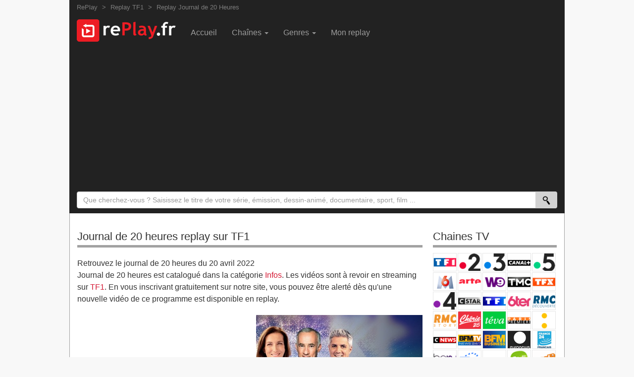

--- FILE ---
content_type: text/html; charset=utf-8
request_url: https://www.replay.fr/journal-de-20-heures.html
body_size: 8280
content:
<!DOCTYPE html>
<html>
  <head>
    <meta http-equiv="Content-type" content="text/html; charset=utf-8" />
    <meta http-equiv="X-UA-Compatible" content="IE=edge">
    <meta name="viewport" content="width=device-width">
      <title>JOURNAL DE 20 HEURES REPLAY sur TF1</title>
    <meta name="keywords" content="journal, heures, replay journal heures, streaming journal heures, revoir journal heures, replay TF1, catch-up journal heures, emission journal heures" />
    <meta name="description" content="Journal de 20 heures en replay sur TF1 est un programme TV d&#39;actualité à revoir gratuitement. Recevez une alerte dès qu&#39;une vidéo est disponible." />
    <meta name="robots" content="index,follow,noarchive" />
      <meta property="fb:app_id" content="193415187476" />
      <meta property="twitter:card" content="summary" />
      <meta property="twitter:site" content="@revoirtele" />
      <meta property="twitter:domain" content="replay.fr" />
        <meta property="og:title" content="Journal de 20 heures" />
        <meta property="twitter:title" content="Journal de 20 heures" />
        <meta property="og:description" content="Revoir toutes les vidéos de Journal de 20 heures en replay et ne ratez plus aucun épisode de votre émission ou de votre série préférée." />
        <meta property="twitter:description" content="Revoir toutes les vidéos de Journal de 20 heures en replay et ne ratez plus aucun épisode de votre émission ou de votre série préférée." />
      <meta property="og:type" content="video.tv_show" />
      <meta property="og:site_name" content="Replay.fr" />
        <link rel="image_src" href="/photos/7bf/7bf7611bb28c8d3eb6feaf31d1a641c2.large.jpg" />
        <meta property="og:image" content="/photos/7bf/7bf7611bb28c8d3eb6feaf31d1a641c2.large.jpg" />
        <meta property="twitter:image:src" content="/photos/7bf/7bf7611bb28c8d3eb6feaf31d1a641c2.large.jpg" />

    <link rel="canonical" href="https://www.replay.fr/journal-de-20-heures.html" />
    <meta property="twitter:url" content="https://www.replay.fr/journal-de-20-heures.html" />
    <meta property="og:url" content="https://www.replay.fr/journal-de-20-heures.html" />

  <link rel="index" href="https://www.replay.fr/" title="RePlay.fr" />
  <link rel="apple-touch-icon" href="https://asset0.replay.fr/assets/logo/apple-touch-icon-6931d89d14283f7cf15625edc1711314d952cc263cc633e1b6912b74b210d9c4.png" />
  <link rel="icon" type="image/png" href="https://asset0.replay.fr/assets/logo/favicon_64-9de5cb75b09515f79d8b567027082645f459d56e1dc9846584dce57f5b794823.png" />
  <link rel="search" type="application/opensearchdescription+xml" title="Rechercher sur RePlay.fr" href="/opensearch.xml" />
  <link rel="stylesheet" href="https://asset1.replay.fr/assets/application-19b829fed95080ce341f63bf0e892002d29052755eb80d71751f409b160d86dd.css" />
    <link rel="alternate" type="application/rss+xml" title="RePlay - Vidéos populaires" href="https://www.replay.fr/all.rss" />

  <meta name="csrf-param" content="authenticity_token" />
<meta name="csrf-token" content="8Mj6mgd0wdXtZpd2QFWrgjLwVIY3-YpjJN8yuQKIHM1vlPzGtgjvMSId3JjnnoOqtRvwUk7U-q-R7MUTFs3vaQ" />

  <script type="text/javascript">
    var logged_in = false;
    var mobile_request = false;
    var visitor_ip = "3.15.185.30";
    var skip_check = false;
  </script>

  

  <script type='text/javascript'>
    var googletag = googletag || {};
    googletag.cmd = googletag.cmd || [];
    (function() {
    var gads = document.createElement('script');
    gads.async = true;
    gads.type = 'text/javascript';
    var useSSL = 'https:' == document.location.protocol;
    gads.src = (useSSL ? 'https:' : 'http:') +
    '//www.googletagservices.com/tag/js/gpt.js';
    var node = document.getElementsByTagName('script')[0];
    node.parentNode.insertBefore(gads, node);
    })();
  </script>

  <script type='text/javascript'>
    googletag.cmd.push(function() {
      googletag.defineSlot('/1037844/RT_video', [336,280], 'RT_video').addService(googletag.pubads());
googletag.pubads().setTargeting("mobile","false")
.setTargeting("tvchannel","tf1")
.setTargeting("tvcategory","infos")
.setTargeting("tvprogram","journal-de-20-heures")
.setTargeting("ggad","false");
      
      googletag.pubads().enableSingleRequest();
      googletag.pubads().collapseEmptyDivs();
      googletag.enableServices();
    });
  </script>

  <!-- Google analytics (gtag.js) -->
  <script async src="https://www.googletagmanager.com/gtag/js?id=G-EXL3KETW6T"></script>
  <script>
    window.dataLayer = window.dataLayer || [];
    function gtag(){dataLayer.push(arguments);}
    gtag('js', new Date());

    var ga_events = {}
      ga_events['content_id'] = 'journal-de-20-heures'
      ga_events['content_group'] = 'channel-tf1'

    gtag('config', 'G-EXL3KETW6T', ga_events);

    // if (Object.keys(ga_events).length >0 ) gtag('event', 'page_view', ga_events);
  </script>

  

  </head>

  <body>
    <div id="wrap" class="container">
      <div id="top-nav" class='clearfix'>
        <div id="breadcrumb" class="hidden-xs hidden-sm clearfix">
          <span itemscope itemtype='http://schema.org/BreadcrumbList'>    <span itemprop="itemListElement" itemscope itemtype="http://schema.org/ListItem" class='sep'>
    <a itemprop="item" href="https://www.replay.fr/"><span itemprop='name'>RePlay</span></a>
    <meta itemprop="position" content="1"/>
    </span>
    <span itemprop="itemListElement" itemscope itemtype="http://schema.org/ListItem" class='sep'>
    <a itemprop="item" href="https://www.replay.fr/tf1"><span itemprop='name'>Replay TF1</span></a>
    <meta itemprop="position" content="2"/>
    </span>
    <span itemprop="itemListElement" itemscope itemtype="http://schema.org/ListItem" class='sep'>
    <a itemprop="item" href="https://www.replay.fr/journal-de-20-heures.html"><span itemprop='name'>Replay Journal de 20 Heures</span></a>
    <meta itemprop="position" content="3"/>
    </span>
</span>
        </div>

        <div id="main-nav" class="navbar navbar-inverse hidden-xs">
          <a title="RePlay.fr" class="navbar-brand" href="https://www.replay.fr/"><img width="200" height="45" alt="RePlay" src="https://asset3.replay.fr/assets/logo/replay_fr-9a57bf8431d60054a9071a77f3ab1e5a6461dea134e6609327075a3e594420ef.png" /></a>
          <ul id="navigation" class="nav navbar-nav" role="menu"><li role="presentation"><a role="menuitem" href="https://www.replay.fr/">Accueil</a></li>
<li role="presentation"><a class="dropdown" onclick="return build_menu(this, &quot;channels&quot;)" data-target="#" data-toggle="dropdown" rel="nofollow" role="menuitem" href="https://www.replay.fr/chaines">Chaînes <b class="caret"></b></a></li>
<li role="presentation"><a class="dropdown" onclick="return build_menu(this, &#39;genres&#39;)" data-toggle="dropdown" rel="nofollow" role="menuitem" href="https://www.replay.fr/genres">Genres <b class="caret"></b></a></li>
<li role="presentation"><a role="menuitem" href="https://www.replay.fr/signin">Mon replay</a></li></ul>
        </div>

        <form action="https://www.replay.fr/search" method="get" id="search_form">
      <div class="input-group">
        <input type="text" id="search_text" class="form-control" name="s" placeholder="Que cherchez-vous ? Saisissez le titre de votre série, émission, dessin-animé, documentaire, sport, film ..." value=""/>
        <span class="input-group-btn">
          <button id="search_button" class="btn" type="submit">
            <img class="search-mini" src="https://asset2.replay.fr/assets/spacer-3923cb13ab0fc06f3c48f2608c933de6da291fdc3d2df7c671d838fe58bb8b33.gif" />
          </button>
        </span>
      </div>
      <input class="hidden" name="utf8" type="hidden" value="&#x2713;" />
    </form>
  </div>
  <!-- end top-nav -->

  <div id='main-wrapper'>
    
    

    <div class="row">
      <div class="col-xs-12 main-left" id="main-content">
          <h1><a href="/journal-de-20-heures.html">Journal de 20 heures replay sur TF1</a> </h1>

        
        <div class="details cleafix">
  <div class="infos justify">
    <div class="description description_emission">Retrouvez le journal de 20 heures du 20 avril 2022</div>    <p>
      Journal de 20 heures est catalogué dans la catégorie <a href="https://www.replay.fr/infos">Infos</a>. Les vidéos sont à revoir en streaming sur <a href="https://www.replay.fr/tf1">TF1</a>.
      En vous inscrivant gratuitement sur notre site, vous pouvez être alerté dès qu'une nouvelle vidéo de ce programme est disponible en replay.
    </p>
  </div>

  <div class="media-block row clearfix">
    <div class="col-xs-12 col-sm-6"></div>
    <div class="col-xs-12 col-sm-6">
      <div class='preview preview_tagged'><a title="Journal de 20 heures en replay" href="https://www.replay.fr/journal-de-20-heures.html"><img alt="Journal de 20 heures replay" width="336" height="280" class="photo" src="https://asset2.replay.fr/photos/7bf/7bf7611bb28c8d3eb6feaf31d1a641c2.large.jpg" /></a></div>
    </div>
  </div>

  <div class='sharing well clearfix'>
    <div class='share pull-left'><div class="fb-like" data-href="https://www.replay.fr/journal-de-20-heures.html" data-send="false" data-layout="box_count" data-width="150" data-show-faces="false" data-action="like" data-font="arial"></div></div>
      <div class="share pull-right"><a class="favorite loadtip" rel="nofollow" title="Recevez un email dès qu&#39;une nouvelle vidéo de cette émission est disponible en replay." href="https://www.replay.fr/account/searches/new?emission_id=50065"><img class="picto_email" src="https://asset2.replay.fr/assets/spacer-3923cb13ab0fc06f3c48f2608c933de6da291fdc3d2df7c671d838fe58bb8b33.gif" /></a></div>
  </div>

</div>



  <ul class="nav nav-tabs hidden-xs"><li class="active"><a href="#latest" data-toggle="tab" id="tab-latest">Dernières vidéos</a></li><li class=""><a href="#comments" data-toggle="tab" id="tab-comments">Donner votre avis</a></li></ul>
<div class="tab-content clearfix">
  <div class="tab-pane active" id="latest"><span class="h2 visible-xs">Dernières vidéos</span>
          <div class="entry media clearfix" id="entry_6623920">
      <div class="media-left">
        <a class="fixed_overlay" title="Journal de 20 heures - Le JT de 20 heures de TF1 du samedi 17 janvier 2026" href="https://www.replay.fr/journal-de-20-heures-le-jt-de-20-heures-de-tf1-du-samedi-17-janvier-2026-6623920"><img class="photo" alt="Replay Journal de 20 heures - Le JT de 20 heures de TF1 du samedi 17 janvier 2026" width="152" height="114" src="https://asset1.replay.fr/photos/503/503e6101938687d9da6f8f50916dedae.small.jpg" /><span>Le 17/01 à 19h</span></a>
      </div>
      <div class="media-body">
        <div class="media-heading"><a href="https://www.replay.fr/journal-de-20-heures-le-jt-de-20-heures-de-tf1-du-samedi-17-janvier-2026-6623920">Journal de 20 heures - Le JT de 20 heures de TF1 du samedi 17 janvier 2026</a></div>
        <div class="media-description hidden-xs">« JT 20h WE » du samedi 17 janvier 2026. Du vendredi au dimanche, la rédaction de TF1 propose "LE 20H" un rendez-vous d'information exposant avec clarté l'actualité française et internationale...</div>
      </div>
</div>
    <div class="entry media clearfix" id="entry_6623556">
      <div class="media-left">
        <a class="fixed_overlay" title="Journal de 20 heures - Le JT de 20 heures de TF1 du vendredi 16 janvier 2026" href="https://www.replay.fr/journal-de-20-heures-le-jt-de-20-heures-de-tf1-du-vendredi-16-janvier-2026-6623556"><img class="photo" alt="Replay Journal de 20 heures - Le JT de 20 heures de TF1 du vendredi 16 janvier 2026" width="152" height="114" src="https://asset1.replay.fr/photos/503/503e6101938687d9da6f8f50916dedae.small.jpg" /><span>Le 16/01 à 19h</span></a>
      </div>
      <div class="media-body">
        <div class="media-heading"><a href="https://www.replay.fr/journal-de-20-heures-le-jt-de-20-heures-de-tf1-du-vendredi-16-janvier-2026-6623556">Journal de 20 heures - Le JT de 20 heures de TF1 du vendredi 16 janvier 2026</a></div>
        <div class="media-description hidden-xs">« JT 20h WE » du vendredi 16 janvier 2026. Du vendredi au dimanche, la rédaction de TF1 propose "LE 20H" un rendez-vous d'information exposant avec clarté l'actualité française et internationale...</div>
      </div>
</div>
    <div class="entry media clearfix" id="entry_6623124">
      <div class="media-left">
        <a class="fixed_overlay" title="Journal de 20 heures - Le JT de 20 heures de TF1 du jeudi 15 janvier 2026" href="https://www.replay.fr/journal-de-20-heures-le-jt-de-20-heures-de-tf1-du-jeudi-15-janvier-2026-6623124"><img class="photo" alt="Replay Journal de 20 heures - Le JT de 20 heures de TF1 du jeudi 15 janvier 2026" width="152" height="114" src="https://asset0.replay.fr/photos/7bf/7bf7611bb28c8d3eb6feaf31d1a641c2.small.jpg" /><span>Le 15/01 à 19h</span></a>
      </div>
      <div class="media-body">
        <div class="media-heading"><a href="https://www.replay.fr/journal-de-20-heures-le-jt-de-20-heures-de-tf1-du-jeudi-15-janvier-2026-6623124">Journal de 20 heures - Le JT de 20 heures de TF1 du jeudi 15 janvier 2026</a></div>
        <div class="media-description hidden-xs">« JT 20h Semaine » du jeudi 15 janvier 2026. Du lundi au jeudi, "LE 20H" est le grand rendez-vous d'information en début de soirée présenté par Gilles Bouleau ou Jean-Baptiste Boursier...</div>
      </div>
</div>
    <div class="entry media clearfix" id="entry_6622552">
      <div class="media-left">
        <a class="fixed_overlay" title="Journal de 20 heures - Le JT de 20 heures de TF1 du mercredi 14 janvier 2026" href="https://www.replay.fr/journal-de-20-heures-le-jt-de-20-heures-de-tf1-du-mercredi-14-janvier-2026-6622552"><img class="photo" alt="Replay Journal de 20 heures - Le JT de 20 heures de TF1 du mercredi 14 janvier 2026" width="152" height="114" src="https://asset0.replay.fr/photos/7bf/7bf7611bb28c8d3eb6feaf31d1a641c2.small.jpg" /><span>Le 14/01 à 19h</span></a>
      </div>
      <div class="media-body">
        <div class="media-heading"><a href="https://www.replay.fr/journal-de-20-heures-le-jt-de-20-heures-de-tf1-du-mercredi-14-janvier-2026-6622552">Journal de 20 heures - Le JT de 20 heures de TF1 du mercredi 14 janvier 2026</a></div>
        <div class="media-description hidden-xs">« JT 20h Semaine » du mercredi 14 janvier 2026. Du lundi au jeudi, "LE 20H" est le grand rendez-vous d'information en début de soirée présenté par Gilles Bouleau ou Jean-Baptiste Boursier...</div>
      </div>
</div>
    <div class="entry media clearfix" id="entry_6621843">
      <div class="media-left">
        <a class="fixed_overlay" title="Journal de 20 heures - Le JT de 20 heures de TF1 du mardi 13 janvier 2026" href="https://www.replay.fr/journal-de-20-heures-le-jt-de-20-heures-de-tf1-du-mardi-13-janvier-2026-6621843"><img class="photo" alt="Replay Journal de 20 heures - Le JT de 20 heures de TF1 du mardi 13 janvier 2026" width="152" height="114" src="https://asset0.replay.fr/photos/7bf/7bf7611bb28c8d3eb6feaf31d1a641c2.small.jpg" /><span>Le 13/01 à 19h</span></a>
      </div>
      <div class="media-body">
        <div class="media-heading"><a href="https://www.replay.fr/journal-de-20-heures-le-jt-de-20-heures-de-tf1-du-mardi-13-janvier-2026-6621843">Journal de 20 heures - Le JT de 20 heures de TF1 du mardi 13 janvier 2026</a></div>
        <div class="media-description hidden-xs">« JT 20h Semaine » du mardi 13 janvier 2026. Du lundi au jeudi, "LE 20H" est le grand rendez-vous d'information en début de soirée présenté par Gilles Bouleau ou Jean-Baptiste Boursier...</div>
      </div>
</div>
    <div class="entry media clearfix" id="entry_6621405">
      <div class="media-left">
        <a class="fixed_overlay" title="Journal de 20 heures - Le JT de 20 heures de TF1 du lundi 12 janvier 2026" href="https://www.replay.fr/journal-de-20-heures-le-jt-de-20-heures-de-tf1-du-lundi-12-janvier-2026-6621405"><img class="photo" alt="Replay Journal de 20 heures - Le JT de 20 heures de TF1 du lundi 12 janvier 2026" width="152" height="114" src="https://asset0.replay.fr/photos/7bf/7bf7611bb28c8d3eb6feaf31d1a641c2.small.jpg" /><span>Le 12/01 à 19h</span></a>
      </div>
      <div class="media-body">
        <div class="media-heading"><a href="https://www.replay.fr/journal-de-20-heures-le-jt-de-20-heures-de-tf1-du-lundi-12-janvier-2026-6621405">Journal de 20 heures - Le JT de 20 heures de TF1 du lundi 12 janvier 2026</a></div>
        <div class="media-description hidden-xs">« JT 20h Semaine » du lundi 12 janvier 2026. Du lundi au jeudi, "LE 20H" est le grand rendez-vous d'information en début de soirée présenté par Gilles Bouleau ou Jean-Baptiste Boursier...</div>
      </div>
</div>
    <div class="entry media clearfix" id="entry_6620993">
      <div class="media-left">
        <a class="fixed_overlay" title="Journal de 20 heures - Le JT de 20 heures de TF1 du dimanche 11 janvier 2026" href="https://www.replay.fr/journal-de-20-heures-le-jt-de-20-heures-de-tf1-du-dimanche-11-janvier-2026-6620993"><img class="photo" alt="Replay Journal de 20 heures - Le JT de 20 heures de TF1 du dimanche 11 janvier 2026" width="152" height="114" src="https://asset1.replay.fr/photos/503/503e6101938687d9da6f8f50916dedae.small.jpg" /><span>Le 11/01 à 19h</span></a>
      </div>
      <div class="media-body">
        <div class="media-heading"><a href="https://www.replay.fr/journal-de-20-heures-le-jt-de-20-heures-de-tf1-du-dimanche-11-janvier-2026-6620993">Journal de 20 heures - Le JT de 20 heures de TF1 du dimanche 11 janvier 2026</a></div>
        <div class="media-description hidden-xs">« JT 20h WE » du dimanche 11 janvier 2026. Du vendredi au dimanche, la rédaction de TF1 propose "LE 20H" un rendez-vous d'information exposant avec clarté l'actualité française et internationale...</div>
      </div>
</div>

      
</div><div class="tab-pane" id="comments"><span class="h2 visible-xs">Donner votre avis</span>
    <div id="disqus_thread"></div>



</div>
</div>

<!-- Contenu Similaire -->
<script async src="https://pagead2.googlesyndication.com/pagead/js/adsbygoogle.js"></script>
<ins class="adsbygoogle"
     style="display:block"
     data-ad-format="autorelaxed"
     data-ad-client="ca-pub-6906792065303357"
     data-ad-slot="3094965932"></ins>
<script>
  (adsbygoogle = window.adsbygoogle || []).push({});
</script>


      </div>

        <div id="sidebar" class="col-xs-12 main-right">

    <div class="hidden-xs clearfix">
      <span class="h2">Chaines TV</span>
      <ul class="block_list tv clearfix" id="tv_channels"><li class="tv-item"><a class="mediumtv medium_tf1" title="TF1 en replay" href="https://www.replay.fr/tf1">TF1</a></li>
<li class="tv-item"><a class="mediumtv medium_france2" title="France 2 en replay" href="https://www.replay.fr/france-2">France 2</a></li>
<li class="tv-item"><a class="mediumtv medium_france3" title="France 3 en replay" href="https://www.replay.fr/france-3">France 3</a></li>
<li class="tv-item"><a class="mediumtv medium_canalplus" title="Canal+ en replay" href="https://www.replay.fr/canal-plus">Canal+</a></li>
<li class="tv-item"><a class="mediumtv medium_france5" title="France 5 en replay" href="https://www.replay.fr/france-5">France 5</a></li>
<li class="tv-item"><a class="mediumtv medium_m6" title="M6 en replay" href="https://www.replay.fr/m6">M6</a></li>
<li class="tv-item"><a class="mediumtv medium_arte" title="Arte en replay" href="https://www.replay.fr/arte">Arte</a></li>
<li class="tv-item"><a class="mediumtv medium_w9" title="W9 en replay" href="https://www.replay.fr/w9">W9</a></li>
<li class="tv-item"><a class="mediumtv medium_tmc" title="TMC en replay" href="https://www.replay.fr/tmc">TMC</a></li>
<li class="tv-item"><a class="mediumtv medium_tfx" title="TFX en replay" href="https://www.replay.fr/tfx">TFX</a></li>
<li class="tv-item"><a class="mediumtv medium_france4" title="France 4 en replay" href="https://www.replay.fr/france-4">France 4</a></li>
<li class="tv-item"><a class="mediumtv medium_cstar" title="CStar en replay" href="https://www.replay.fr/cstar">CStar</a></li>
<li class="tv-item"><a class="mediumtv medium_tf1_series" title="TF1 Séries Films en replay" href="https://www.replay.fr/tf1-series-films">TF1 Séries Films</a></li>
<li class="tv-item"><a class="mediumtv medium_6ter" title="6ter en replay" href="https://www.replay.fr/6ter">6ter</a></li>
<li class="tv-item"><a class="mediumtv medium_rmc_decouverte" title="RMC Découverte en replay" href="https://www.replay.fr/rmc-decouverte">RMC Découverte</a></li>
<li class="tv-item"><a class="mediumtv medium_rmc_story" title="Rmc Story en replay" href="https://www.replay.fr/rmc-story">Rmc Story</a></li>
<li class="tv-item"><a class="mediumtv medium_cherie25" title="Chérie 25 en replay" href="https://www.replay.fr/cherie-25">Chérie 25</a></li>
<li class="tv-item"><a class="mediumtv medium_teva" title="Teva en replay" href="https://www.replay.fr/teva">Teva</a></li>
<li class="tv-item"><a class="mediumtv medium_paris_premiere" title="Paris Première en replay" href="https://www.replay.fr/paris-premiere">Paris Première</a></li>
<li class="tv-item"><a class="mediumtv medium_franceinfo" title="France Info en replay" href="https://www.replay.fr/france-info">France Info</a></li>
<li class="tv-item"><a class="mediumtv medium_cnews" title="CNews en replay" href="https://www.replay.fr/cnews">CNews</a></li>
<li class="tv-item"><a class="mediumtv medium_bfm" title="BFM TV en replay" href="https://www.replay.fr/bfm-tv">BFM TV</a></li>
<li class="tv-item"><a class="mediumtv medium_bfm_business" title="BFM Business en replay" href="https://www.replay.fr/bfm-business">BFM Business</a></li>
<li class="tv-item"><a class="mediumtv medium_euronews" title="Euronews en replay" href="https://www.replay.fr/euronews">Euronews</a></li>
<li class="tv-item"><a class="mediumtv medium_france24" title="France 24 en replay" href="https://www.replay.fr/france-24">France 24</a></li>
<li class="tv-item"><a class="mediumtv medium_bein_sport" title="beIN Sport en replay" href="https://www.replay.fr/bein-sport">beIN Sport</a></li>
<li class="tv-item"><a class="mediumtv medium_eurosport" title="Eurosport en replay" href="https://www.replay.fr/eurosport">Eurosport</a></li>
<li class="tv-item"><a class="mediumtv medium_equipe_21" title="L&#39;Equipe en replay" href="https://www.replay.fr/l-equipe">L&#39;Equipe</a></li>
<li class="tv-item"><a class="mediumtv medium_gulli" title="Gulli en replay" href="https://www.replay.fr/gulli">Gulli</a></li>
<li class="tv-item"><a class="mediumtv medium_canalj" title="Canal J en replay" href="https://www.replay.fr/canal-j">Canal J</a></li>
<li class="tv-item"><a class="mediumtv medium_cartoon_network" title="Cartoon Network en replay" href="https://www.replay.fr/cartoon-network">Cartoon Network</a></li>
<li class="tv-item"><a class="mediumtv medium_disney_xd" title="Disney XD en replay" href="https://www.replay.fr/disney-xd">Disney XD</a></li>
<li class="tv-item"><a class="mediumtv medium_dm_kids" title="DM Kids en replay" href="https://www.replay.fr/dm-kids">DM Kids</a></li>
<li class="tv-item"><a class="mediumtv medium_nickelodeon" title="Nickelodeon en replay" href="https://www.replay.fr/nickelodeon">Nickelodeon</a></li>
<li class="tv-item"><a class="mediumtv medium_nickelodeon_junior" title="Nickelodeon Junior en replay" href="https://www.replay.fr/nickelodeon-junior">Nickelodeon Junior</a></li>
<li class="tv-item"><a class="mediumtv medium_histoire" title="Histoire en replay" href="https://www.replay.fr/histoire">Histoire</a></li>
<li class="tv-item"><a class="mediumtv medium_idf1" title="IDF1 en replay" href="https://www.replay.fr/idf1">IDF1</a></li>
<li class="tv-item"><a class="mediumtv medium_lcp" title="LCP en replay" href="https://www.replay.fr/lcp">LCP</a></li>
<li class="tv-item"><a class="mediumtv medium_letop" title="LeTop en replay" href="https://www.replay.fr/letop">LeTop</a></li>
<li class="tv-item"><a class="mediumtv medium_public_senat" title="Public Senat en replay" href="https://www.replay.fr/public-senat">Public Senat</a></li></ul>
    </div>

        <span class="h2">Programmes TV similaires</span>
        <ul class="row similars clearfix">
            <li class="col-xs-12"><a title="Les infos d&#39;Euronews" href="https://www.replay.fr/les-infos-d-euronews.html"><img class="photo" alt="Replay Les infos d&#39;Euronews" width="43" height="32" src="https://asset0.replay.fr/photos/efb/efbfeb795298ce2a45c5882783693f19.thumb.jpg" /><span>Les infos d&#39;Euronews</span></a></li>
            <li class="col-xs-12"><a title="Journal de 13 heures" href="https://www.replay.fr/journal-de-13-heures.html"><img class="photo" alt="Replay Journal de 13 heures" width="43" height="32" src="https://asset2.replay.fr/photos/e3f/e3f22b07bc34e2861592c7ab729811ca.thumb.jpg" /><span>Journal de 13 heures</span></a></li>
            <li class="col-xs-12"><a title="Journal de 20 heures" href="https://www.replay.fr/journal-de-20-heures.html"><img class="photo" alt="Replay Journal de 20 heures" width="43" height="32" src="https://asset0.replay.fr/photos/7bf/7bf7611bb28c8d3eb6feaf31d1a641c2.thumb.jpg" /><span>Journal de 20 heures</span></a></li>
            <li class="col-xs-12"><a title="Le 1245" href="https://www.replay.fr/le-1245.html"><img class="photo" alt="Replay Le 1245" width="43" height="32" src="https://asset3.replay.fr/photos/e39/e39551dd22298ad7d4271422b2eea4c2.thumb.jpg" /><span>Le 1245</span></a></li>
            <li class="col-xs-12"><a title="Le fil info" href="https://www.replay.fr/le-fil-info.html"><img class="photo" alt="Replay Le fil info" width="43" height="32" src="https://asset0.replay.fr/photos/b0d/b0d1e0e6bf784f0b83daaa098905b7ad.thumb.jpg" /><span>Le fil info</span></a></li>
            <li class="col-xs-12"><a title="Édition de la Nuit" href="https://www.replay.fr/edition-de-la-nuit.html"><img class="photo" alt="Replay Édition de la Nuit" width="43" height="32" src="https://asset2.replay.fr/photos/16d/16d5bb99b6c6f86d839f669cdc27e1dc.thumb.jpg" /><span>Édition de la Nuit</span></a></li>
            <li class="col-xs-12"><a title="Le 16h/18h" href="https://www.replay.fr/le-16h-18h.html"><img class="photo" alt="Replay Le 16h/18h" width="43" height="32" src="https://asset1.replay.fr/photos/1a3/1a3fd34728af4bca7c257ac444bf1873.thumb.jpg" /><span>Le 16h/18h</span></a></li>
            <li class="col-xs-12"><a title="180 Minutes Info" href="https://www.replay.fr/180-minutes-info.html"><img class="photo" alt="Replay 180 Minutes Info" width="43" height="32" src="https://asset0.replay.fr/photos/9e6/9e600613830cd5b54030f51757f004e6.thumb.jpg" /><span>180 Minutes Info</span></a></li>
            <li class="col-xs-12"><a title="Le 14h/16h" href="https://www.replay.fr/le-14h-16h.html"><img class="photo" alt="Replay Le 14h/16h" width="43" height="32" src="https://asset2.replay.fr/photos/c6d/c6dba20e4c8cef0dedb7ea601064f58e.thumb.jpg" /><span>Le 14h/16h</span></a></li>
            <li class="col-xs-12"><a title="Le 23h" href="https://www.replay.fr/le-23h.html"><img class="photo" alt="Replay Le 23h" width="43" height="32" src="https://asset1.replay.fr/photos/303/3034fbaa490e72d0aff417fd5f785198.thumb.jpg" /><span>Le 23h</span></a></li>
            <li class="col-xs-12"><a title="Le journal des talents" href="https://www.replay.fr/le-journal-des-talents.html"><img class="photo" alt="Replay Le journal des talents" width="43" height="32" src="https://asset3.replay.fr/photos/c47/c474b2a39240c7b20834204a107eb7f7.thumb.jpg" /><span>Le journal des talents</span></a></li>
            <li class="col-xs-12"><a title="180 Minutes Info Week-End" href="https://www.replay.fr/180-minutes-info-week-end.html"><img class="photo" alt="Replay 180 Minutes Info Week-End" width="43" height="32" src="https://asset3.replay.fr/photos/4f0/4f0c1d130a98de64d43f01b8c7ffb9fb.thumb.jpg" /><span>180 Minutes Info Week-End</span></a></li>
        </ul>

  <div class="sharing hidden-xs clearfix">
    <span class="h2">Recommandez RePlay</span>
    <div class="fb-page" data-href="https://www.facebook.com/RePlay.fr/" data-tabs="" data-width="" data-height="" data-small-header="true" data-adapt-container-width="true" data-hide-cover="false" data-show-facepile="true"></div>
  </div>
</div>
    </div>
  </div>

  <div id="footer" class="footer-background clearfix">
  <span class="pull-left">
      <a href="https://www.replay.fr/">RePlay.fr</a>, le guide de tous les programmes de la télé à la demande

    &bull; <a onclick="try { googlefc.callbackQueue.push(googlefc.showRevocationMessage);} catch(e) {}; return false;" href="#">Confidentialité</a>


        <script>
    //<![CDATA[
           var sbhost = (("https:" == document.location.protocol) ? "https://" : "http://");
    document.write(unescape("%3Cscript src='" + sbhost +"d3932137p5ikt7.cloudfront.net/widget_v3/loader.min.js' type='text/javascript'%3E%3C/script%3E"));//]]>
    </script>
    <script>
    sb_contact_form(
      'initialize',
      {
        company: 'replay',
        height: '600px',
        position: 'none',
        locale: 'fr',
        captcha: 'true',
        forwarding_address_id: '12451'
    });
    </script>

  </span>
  <span class="pull-right visible-md visible-lg">
    <a target="_blank" href="https://twitter.com/revoirtele"><img width="32" height="32" class="picto_twitter" src="https://asset3.replay.fr/assets/social_twitter-a085ae2461ba7aea843355517ba8b8c504a668f3b5714eb0beb97a736ecf6bef.png" /></a>
    <a target="_blank" href="https://www.facebook.com/RePlay.fr"><img width="32" height="32" class="picto_facebook" src="https://asset3.replay.fr/assets/social_facebook-2fc5cd23775a4e694631ec01cec008a1a1dc3fd4f67fa30c5f571559ad9a0dba.png" /></a>
  </span>
</div>

<div id="footer_mobile" class="row visible-xs">
  <div class="col-xs-3"><a href="https://www.replay.fr/">Accueil</a></div>
  <div class="col-xs-3"><a href="https://www.replay.fr/chaines">Chaines</a></div>
  <div class="col-xs-3"><a href="https://www.replay.fr/genres">Genres</a></div>
  <div class="col-xs-3"><a href="https://www.replay.fr/account">Compte</a></div>
</div>

  <div class="modal fade" id="popup_login">
    <div class="modal-dialog">
      <div class="modal-content">
        <div class="modal-header">
          <button type="button" class="close" data-dismiss="modal" aria-hidden="true">&times;</button>
          <h4 class="modal-title">Connexion / Inscription</h4>
        </div>
        <div class="modal-body">
          <p>
            Pour mémoriser des vidéos, créer votre programme personnalisé ou recevoir une alerte par email quand de nouvelles vidéos d'une émission sont disponibles, connectez-vous gratuitement avec votre compte Facebook.
          </p>
          <p class='hidden-xs'>Si vous n'en avez pas, vous aurez la possibilité d'en créer un.</p>
        </div>
        <div class="modal-footer">
          <button type="button" class="btn btn-default" data-dismiss="modal">Annuler</button>
          <a href="#" id="facebook_login" onclick="return GUI.facebook_login();" class='btn btn-primary'>Connexion facebook</a>
        </div>
      </div>
      <!-- /.modal-content -->
    </div>
    <!-- /.modal-dialog -->
  </div>
  <!-- /.modal -->


</div>

<div id="fb-root"></div>
<div id='RT_background'></div>
<script src="//ajax.googleapis.com/ajax/libs/jquery/1.11.1/jquery.min.js"></script>
<script src="https://asset0.replay.fr/assets/application-9cb9a04b6ee6214d757370b5056abb6dd6ed256c5f81491a2562c92a7b42ff79.js"></script>
    <script type="text/javascript">
      var disqus_shortname = 'replaytv';
      var disqus_identifier = 'e_50065';
      var disqus_url = 'https://www.replay.fr/journal-de-20-heures.html';
    </script>



<script async defer crossorigin="anonymous" src="https://connect.facebook.net/fr_FR/sdk.js#xfbml=1&version=v6.0&appId=193415187476&autoLogAppEvents=1"></script>

</body>

</html>


--- FILE ---
content_type: text/html; charset=utf-8
request_url: https://www.google.com/recaptcha/api2/aframe
body_size: 267
content:
<!DOCTYPE HTML><html><head><meta http-equiv="content-type" content="text/html; charset=UTF-8"></head><body><script nonce="EjpcMMz0tMLT4EImlApnCg">/** Anti-fraud and anti-abuse applications only. See google.com/recaptcha */ try{var clients={'sodar':'https://pagead2.googlesyndication.com/pagead/sodar?'};window.addEventListener("message",function(a){try{if(a.source===window.parent){var b=JSON.parse(a.data);var c=clients[b['id']];if(c){var d=document.createElement('img');d.src=c+b['params']+'&rc='+(localStorage.getItem("rc::a")?sessionStorage.getItem("rc::b"):"");window.document.body.appendChild(d);sessionStorage.setItem("rc::e",parseInt(sessionStorage.getItem("rc::e")||0)+1);localStorage.setItem("rc::h",'1768742359795');}}}catch(b){}});window.parent.postMessage("_grecaptcha_ready", "*");}catch(b){}</script></body></html>

--- FILE ---
content_type: application/javascript; charset=utf-8
request_url: https://fundingchoicesmessages.google.com/f/AGSKWxUZ5VJYihBgrSFWVjtgeRLLbLBqSXlyz_p_2cThic4kHqJANSbNF2uWotm34fAfiru43jooeUKpMpGRKBTDSStALdbw0DtDlEmHtsEhPkYRXasPwB1YZSQzt_XAgK7EeQmAkscVcVkO90e6IhPKyjbW3DjiFOgaDAT0bZVkUhoH-xrClx2oUo7zDBTH/_=partnerad&/lazy-ads-/popunder-.300x250_/adPos?
body_size: -1292
content:
window['51bdab0f-c6b9-46c4-a048-2dc32ce08486'] = true;